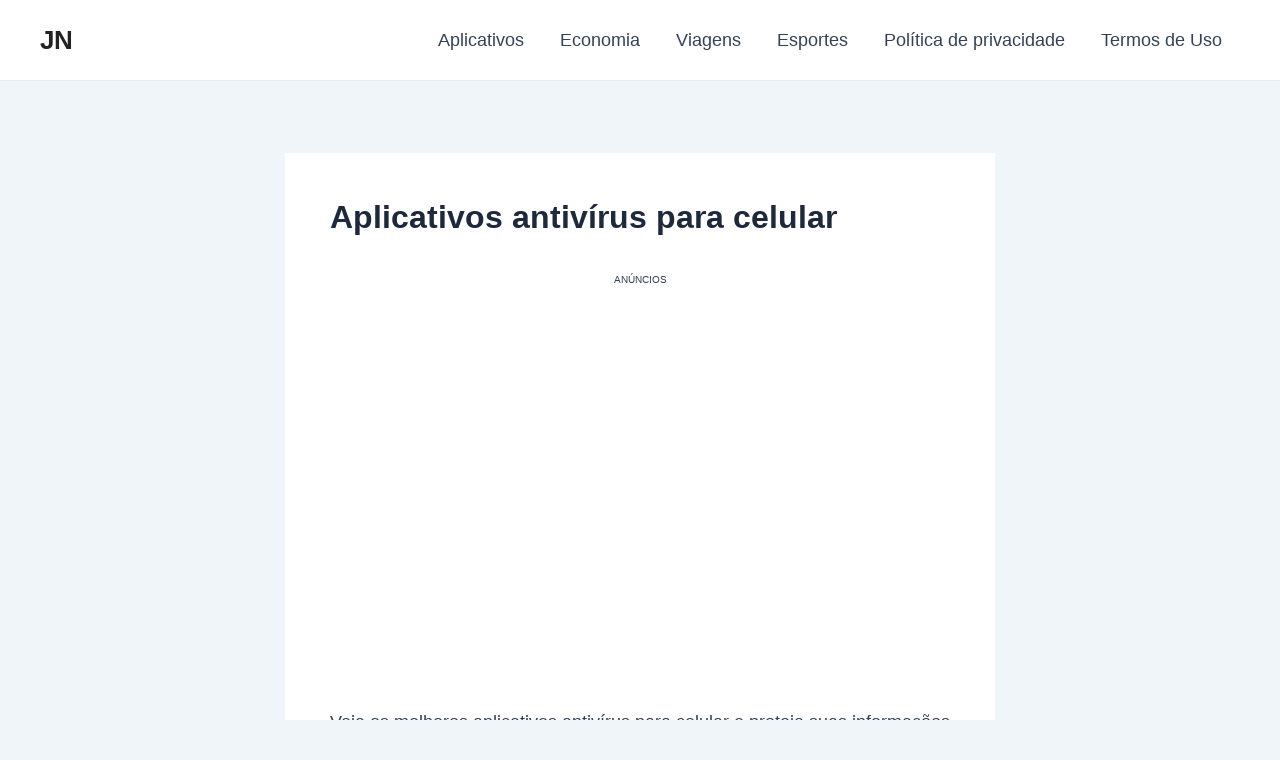

--- FILE ---
content_type: application/javascript; charset=utf-8
request_url: https://fundingchoicesmessages.google.com/f/AGSKWxVoghGMw5cuHBxTQsQz_yTx8cwxvZGmXHrMdASSbyO4JU6t1LsjV6jnkNmkkAtP25BpvLPZGYcqvAp-djB8yz1m7OvIU-1Tehln05BOVC-sARhMc7U207PmsZ_pskCLCTkk9WcQjBl-IjhKk5Hmi7-MCf-YjbQii1ygEGJnTC5MaGEQ6hVK12SsAZWM/_/ad-left./blog_ad?/sponsors.js?/sidelinead./ads/leaderboard?
body_size: -1292
content:
window['248e3d0b-d86b-4a25-9530-090a67566d88'] = true;